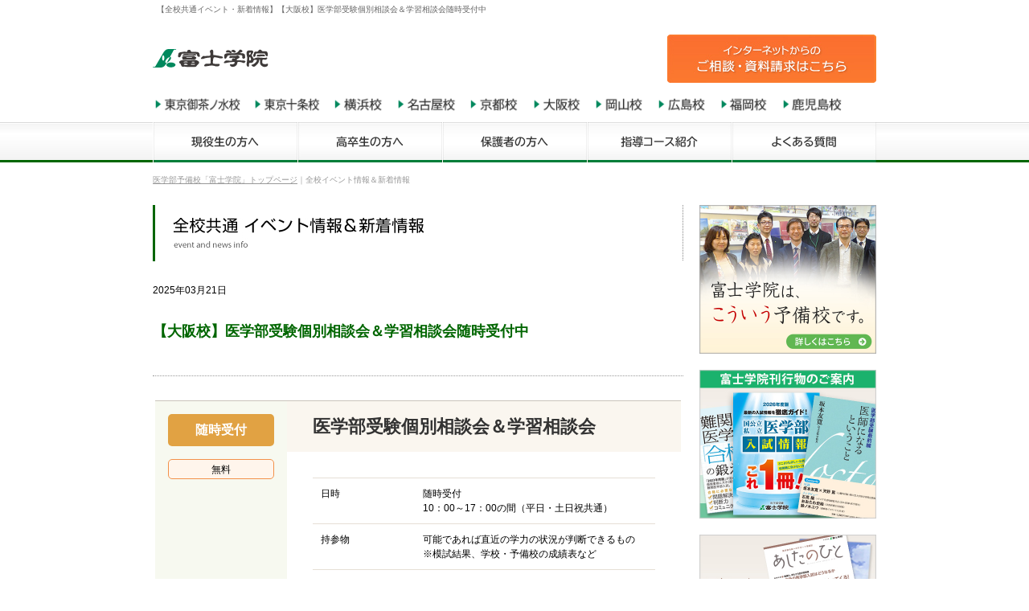

--- FILE ---
content_type: text/html; charset=UTF-8
request_url: https://www.fujigakuin.jp/school/event/?id=516&g=info
body_size: 12145
content:
<!DOCTYPE html>
<html lang="ja">
<head>
<!-- ////////// insert_topTags start ////////// -->

<!-- Google Tag Manager -->
<script>
	(function(w, d, s, l, i) {
		w[l] = w[l] || [];
		w[l].push({
			'gtm.start': new Date().getTime(),
			event: 'gtm.js'
		});
		var f = d.getElementsByTagName(s)[0],
			j = d.createElement(s),
			dl = l != 'dataLayer' ? '&l=' + l : '';
		j.async = true;
		j.src =
			'https://www.googletagmanager.com/gtm.js?id=' + i + dl;
		f.parentNode.insertBefore(j, f);
	})(window, document, 'script', 'dataLayer', 'GTM-5R3NTQCZ');
</script>
<!-- End Google Tag Manager -->

<!-- Global site tag (gtag.js) - Google Analytics add201802 -->
<script async src="https://www.googletagmanager.com/gtag/js?id=G-03ELX6KNS3"></script>
<script>
	window.dataLayer = window.dataLayer || [];

	function gtag() {
		dataLayer.push(arguments);
	}
	gtag('js', new Date());

	gtag('config', 'G-03ELX6KNS3');
	gtag('config', 'AW-971621905');
</script>
<!-- Global site tag End   -->


<!-- EM gene-cv add20230525 -->
<script async src="https://s.yimg.jp/images/listing/tool/cv/ytag.js"></script>
<script>
	window.yjDataLayer = window.yjDataLayer || [];

	function ytag() {
		yjDataLayer.push(arguments);
	}
	ytag({
		"type": "ycl_cookie"
	});
</script>
<!-- EM gene-cv End -->

<!-- ////////// insert_topTags end ////////// -->


<link rel="icon" href="/favicon.ico" sizes="32x32"><!-- 32×32 -->
<link rel="icon" href="/icon.svg" type="image/svg+xml">
<link rel="apple-touch-icon" href="/apple-touch-icon.png"><!-- 180×180 -->
<link rel="manifest" href="/manifest.webmanifest"><meta charset="utf-8">

<title>【大阪校】医学部受験個別相談会＆学習相談会随時受付中｜全校共通イベント・新着情報｜医学部専門の受験予備校【富士学院】</title>
<meta name="description" content="随時受付無料医学部受験個別相談会＆学習相談会日時随時受付10：00～17：00の間（平日・土日祝共通）持参物可能であれば直近の学力の状況が判断できるもの※模試結果、学校・予備校の成績表など定員個別対応（ご家庭毎に面談いたします）※ご相談はオ" />
<link rel="alternate" media="only screen and (max-width: 640px)" href="https://www.fujigakuin.jp/sp/school/event/?id=516&g=info">
<link rel="canonical" href="https://www.fujigakuin.jp/school/event/?id=516&g=info">
<link rel="next" href="https://www.fujigakuin.jp/school/event/index.html?id=516&g=info&page=1">

<link rel="contents" href="http://www.fujigakuin.jp/sitemap/" />
<link href="../../common/css/default.css" rel="stylesheet" type="text/css" />
<link media="screen" rel="stylesheet" href="../../common/colorbox/colorbox.css" />
<link href="https://www.fujigakuin.jp/school/page.css" rel="stylesheet" type="text/css" />

	<!-- Meta Pixel Code -->
	<script>
		! function(f, b, e, v, n, t, s) {
			if (f.fbq) return;
			n = f.fbq = function() {
				n.callMethod ?
					n.callMethod.apply(n, arguments) : n.queue.push(arguments)
			};
			if (!f._fbq) f._fbq = n;
			n.push = n;
			n.loaded = !0;
			n.version = '2.0';
			n.queue = [];
			t = b.createElement(e);
			t.async = !0;
			t.src = v;
			s = b.getElementsByTagName(e)[0];
			s.parentNode.insertBefore(t, s)
		}(window, document, 'script',
			'https://connect.facebook.net/en_US/fbevents.js');
		fbq('init', '1674085422731196');
		fbq('track', 'PageView');
	</script>
	<noscript><img height="1" width="1" style="display:none" src="https://www.facebook.com/tr?id=1674085422731196&ev=PageView&noscript=1" /></noscript>
	<!-- End Meta Pixel Code -->
	
</head>

<body>

<!-- ▼スマホ戻る20141222 -->
<div data-smp-display="match" style="display: none;" class="smp_view"> <a href="javascript:__smp.view('mobile')">スマホ向け表示</a> </div>
<!-- ▲スマホ -->

<h1>【全校共通イベント・新着情報】【大阪校】医学部受験個別相談会＆学習相談会随時受付中</h1>

<!-- Google Tag Manager (noscript) -->
<noscript><iframe src="https://www.googletagmanager.com/ns.html?id=GTM-5R3NTQCZ"
		height="0" width="0" style="display:none;visibility:hidden"></iframe></noscript>
<!-- End Google Tag Manager (noscript) -->

<!-- Header -->
<div id="header">
	<div class="logo" style="margin-top:0.5rem"><a href="https://www.fujigakuin.jp/"><img src="/common/images/logo_fg.svg" alt="医学部専門の受験予備校「富士学院」" height="23" /></a></div>
	<div class="top_inquiry pc-only"><a href="/contact/"><img src="/common/images/top_contact2.jpg" alt="医学部専門予備校富士学院への資料請求、お電話でのお問い合わせはお気軽に" /></a></div>
</div>

<!-- Head-Menu -->
<div id="headmenu">
	<div class="wrap">
		<a href="/school/tokyo/"><img src="/common/images/add2020/btn-head-tokyo.gif" height="23" alt="東京御茶ノ水校" /></a>
		<a href="/school/tokyo-jujo/"><img src="/common/images/add2020/btn-head-tokyo-jujo.gif" height="23" alt="東京十条校" /></a>
		<a href="/school/yokohama/"><img src="/common/images/add2020/btn-head-yokohama.gif" height="23" alt="横浜校" /></a>
		<a href="/school/nagoya/"><img src="/common/images/add2020/btn-head-nagoya.gif" height="23" alt="名古屋校" /></a>
		<a href="/school/kyoto/"><img src="/common/images/add2020/btn-head-kyoto.gif" height="23" alt="京都校" /></a>
		<a href="/school/osaka/"><img src="/common/images/add2020/btn-head-osaka.gif" height="23" alt="大阪校" /></a>
		<a href="/school/okayama/"><img src="/common/images/add2020/btn-head-okayama.gif" height="23" alt="岡山校" /></a>
		<a href="/school/hiroshima/"><img src="/common/images/add2020/btn-head-hiroshima.gif" height="23" alt="広島校" /></a>
		<a href="/school/fukuoka/"><img src="/common/images/add2020/btn-head-fukuoka.gif" height="23" alt="福岡校" /></a>
		<a href="/school/kagoshima/"><img src="/common/images/add2020/btn-head-kagoshima.gif" height="23" alt="鹿児島校" /></a>
	</div>
</div>

<!-- Top-Menu -->
<div id="topmenu" class="pc-only">
	<div class="wrap">
		<a href="/to_student/"><img src="/common/images/add2021/btn-menu-to_student-l.jpg" width="180" alt="現役生の方へ" /></a><a href="/to_graduate/"><img src="/common/images/add2021/btn-menu-to_graduate-l.jpg" width="180" alt="高卒生の方へ" /></a><a href="/to_parents/"><img src="/common/images/add2019/btn-menu-to_parents-l.jpg" width="180" alt="保護者の方へ" /></a><a href="/course/"><img src="/common/images/add2019/btn-menu-course-l.jpg" width="180" alt="指導コース紹介" /></a><a href="/faq/"><img src="/common/images/add2021/btn-menu-faq-l.jpg" width="180" alt="よくある質問" /></a>
	</div>
</div>
<div id="breadcrumb" itemscope itemtype="http://schema.org/BreadcrumbList">
	<ul class="clearfix">
		<li><a href="http://www.fujigakuin.jp/" itemprop="url"><span itemprop="title">医学部予備校「富士学院」トップページ</span></a>｜</li>
		<li><span itemprop="title">全校イベント情報＆新着情報</span></li>
	</ul>
</div>

<div id="contents">
	<div class="main">
		<h2><img src="images/title.jpg" alt="イベント情報" /></h2>
					<div class="school_news_detail">
				<div class="date">2025年03月21日</div>
				<p style="margin-top: 0; margin-bottom: 0;">&nbsp;</p>
				<h3 class="title" style="margin-top: 0; margin-bottom: 0;">【大阪校】医学部受験個別相談会＆学習相談会随時受付中</h3>
				<p style="margin-top: 0; margin-bottom: 0;">&nbsp;</p>
				<div class="desc"> <!-- ////////// 医学部受験個別相談会＆学習相談会 ////////// -->
<div class="eve_wrap clearfix">
<!-- <div class="eve_fin">※イベント終了</div> -->
<div class="eve_leftcell">
<div class="inner">
<p class="eve_type type2">随時受付</p>
<!-- <p class="eve_date">随時受付</p> -->
<p class="eve_cost">無料</p>
<!-- <ul class="eve_target">
<li class="ks">高卒生</li>
<li class="k3">高３生</li>
<li class="k2">高２生</li>
<li class="k1">高１生</li>
<li class="jh">中学生</li>
<li class="pr">保護者</li>
</ul> -->
</div>
</div>
<div class="eve_rightcell">
<div class="inner">
<h3><a href="/lp/all/sun-explain/">医学部受験個別相談会＆学習相談会</a></h3>
<div class="eve_detail">
<table>
<tbody>
<tr>
<td>日時</td>
<td>随時受付<br>10：00～17：00の間（平日・土日祝共通）</td>
</tr>
<tr>
<td>持参物</td>
<td>可能であれば直近の学力の状況が判断できるもの<br>
※模試結果、学校・予備校の成績表など</td>
</tr>
<tr>
<td>定員</td>
<td>個別対応（ご家庭毎に面談いたします）<br>
※ご相談はオンラインでも可能です。</td>
</tr>
<tr>
<td>申込方法</td>
<td>ご相談フォームにご希望の時間を第2希望までご入力ください。<br>
※例：第1希望10：00～　第2希望13：00～</td>
</tr>
<tr>
<td>対象</td>
<td>2024年度入試又は将来医学部を目指す中高生、高卒生、保護者の方</td>
</tr>
<tr>
<th>詳細URL</th>
<td style="word-wrap:break-word"><a href="/lp/all/sun-explain/">https://www.fujigakuin.jp/lp/all/sun-explain/</a></td>
</tr>
</tbody>
</table>
<p class="eve_cvbt"><a href="/seminar_form">お申込はこちら</a></p>
</div>
</div>
</div>
</div>
<!-- ////////// 0609 医学部現役合格を目指すための生徒・保護者セミナー ////////// -->
<div class="eve_wrap clearfix">
<div class="eve_fin">※イベント終了</div>
<div class="eve_leftcell">
<div class="inner">
<p class="eve_type type2">セミナー</p>
<p class="eve_date">2024年<br>6/9(日)</p>
<p class="eve_cost">参加無料</p>
<ul class="eve_target">
<li class="k3">高３生</li>
<li class="k2">高２生</li>
<li class="k1">高１生</li>
<li class="jh">中学生</li>
<li class="pr">保護者</li>
</ul>
</div>
</div>
<div class="eve_rightcell">
<div class="inner">
<h3><a href="/lp/osaka/parents-seminar/">医学部現役合格を目指すための生徒・保護者セミナー</a></h3>
<div class="eve_detail">
<table>
<tbody>
<tr>
<td style="width:20%">12:30〜</td>
<td>開場</td>
</tr>
<tr>
<td>13:00〜</td>
<td>
<p style="font-size:1.2rem">医学部現役合格を目指すための生徒・保護者セミナー</p>
<strong>－医学部受験の現状と現役合格に向けての準備と対策－</strong><br>
1. 2024年度入試の総括と医学部入試の現状<br>
2. 医学部入試の全体像（入試の形式や特徴）について<br>
3. 現役合格を目指す上での大事なポイント<br>
4. 現役合格を勝ち取るための学習方法
</td>
</tr>
<tr>
<td>14:20〜</td>
<td><span style="font-size:1.2rem">個別相談会</span>（希望者のみ）<br>
10:00〜17:00の間で富士学院との個別相談ができます。お気軽にお申込みください。</td>
</tr>
<tr>
<th>詳細URL</th>
<td style="word-wrap:break-word"><a href="/lp/osaka/parents-seminar/">https://www.fujigakuin.jp/lp/osaka/parents-seminar/</a></td>
</tr>
</tbody>
</table>
<!--<p class="eve_cvbt"><a href="/seminar_form/#os">お申込はこちら</a></p>-->
</div>
</div>
</div>
</div>
<!-- ////////// 0623 兵庫医科大学（学校推薦型・総合型・一般）入試説明会 ////////// -->
<div class="eve_wrap clearfix">
<div class="eve_fin">※イベント終了</div>
<div class="eve_leftcell">
<div class="inner">
<p class="eve_type type1">説明会</p>
<p class="eve_date">2024年<br>6/23(日)</p>
<p class="eve_cost">参加無料</p>
<ul class="eve_target">
<li class="ks">高卒生</li>
<li class="k3">高３生</li>
<li class="k2">高２生</li>
<li class="k1">高１生</li>
<li class="jh">中学生</li>
<li class="pr">保護者</li>
</ul>
</div>
</div>
<div class="eve_rightcell">
<div class="inner">
<h3><a href="/lp/osaka/hyogo-explain/">兵庫医科大学（学校推薦型・総合型・一般）入試説明会</a></h3>
<h4>定員に達しましたので、申込受付を締め切らせていただきます。本説明会に関するお問い合わせは0120-06-9179までご連絡ください。</h4>
<div class="eve_detail">
<table>
<tbody>
<tr>
<td>12:30〜</td>
<td>開場・受付</td>
</tr>
<tr>
<td>13:00〜13:50</td>
<td><strong>兵庫医科大学入試説明会（学校推薦型選抜／総合型選抜／一般選抜）<br>（兵庫医科大学入試ご担当者）</strong></td>
</tr>
<tr>
<td>14:00〜</td>
<td><strong>個別相談会（希望者のみ）</strong><br>※富士学院の個別相談は13:00〜17:00の間で随時承っております。大学の説明会終了後は大学入試担当者との個別相談が可能です。</td>
</tr>
<tr>
<td>詳細URL</td>
<td><a href="https://www.fujigakuin.jp/lp/osaka/hyogo-explain/">https://www.fujigakuin.jp/lp/osaka/hyogo-explain/</a></td>
</tr>
</tbody>
</table>
<!--<p class="eve_cvbt"><a href="/seminar_form/#os">お申込はこちら</a></p>-->
</div>
</div>
</div>
</div>
<!-- ////////// 0818 近畿大学医学部・関西医科大学合同入試説明会 ////////// -->
<div class="eve_wrap clearfix">
<div class="eve_fin">※イベント終了</div>
<div class="eve_leftcell">
<div class="inner">
<p class="eve_type type1">説明会</p>
<p class="eve_date">2024年<br>8/18(日)</p>
<p class="eve_cost">参加無料</p>
<ul class="eve_target">
<li class="ks">高卒生</li>
<li class="k3">高３生</li>
<li class="k2">高２生</li>
<li class="k1">高１生</li>
<li class="jh">中学生</li>
<li class="pr">保護者</li>
</ul>
</div>
</div>
<div class="eve_rightcell">
<div class="inner">
<h3><a href="/lp/osaka/kansaiika-kinki-explain/">近畿大学医学部・関西医科大学（学校推薦型／特色／一般）合同入試説明会</a></h3>
<!-- <h4>定員に達しましたので、申込受付を締め切らせていただきます。本説明会に関するお問い合わせは0120-06-9179までご連絡ください。</h4> -->
<div class="eve_detail">
<table>
<tbody>
<tr>
<th>会 場</th>
<td>富士学院大阪校 別館</td>
</tr>
<tr>
<td>12:30〜</td>
<td>開場・受付</td>
</tr>
<tr>
<td>13:00〜13:50</td>
<td><strong>近畿大学医学部入試説明会（推薦入試／一般入試）</strong><br>（近畿大学医学部入試ご担当者）</td>
</tr>
<tr>
<td>14:00〜14:50</td>
<td><strong>関西医科大学入試説明会（学校推薦型選抜／特色選抜／一般選抜）</strong><br>（関西医科大学入試ご担当者）</td>
</tr>
<tr>
<td>15:00〜</td>
<td><strong>個別相談会（希望者のみ）</strong><br>※富士学院の個別相談は13:00～17:00の間で随時承っております。大学の説明会終了後は大学入試担当者との個別相談が可能です。</td>
</tr>
<tr>
<td>詳細URL</td>
<td><a href="/lp/osaka/kansaiika-kinki-explain/">https://www.fujigakuin.jp/lp/osaka/kansaiika-kinki-explain/</a></td>
</tr>
</tbody>
</table>
<!--<p class="eve_cvbt"><a href="/seminar_form/#os">お申込はこちら</a></p>-->
</div>
</div>
</div>
</div>
<!-- ////////// 0825 私立医学部（推薦・一般）合格セミナー＆面接指導 ////////// -->
<div class="eve_wrap clearfix">
<div class="eve_fin">※イベント終了</div>
<div class="eve_leftcell">
<div class="inner">
<p class="eve_type type2">セミナー</p>
<p class="eve_date">
2024年<br>8/25(日)
</p>
<p class="eve_cost">参加無料</p>
<ul class="eve_target">
<li class="ks">高卒生</li>
<li class="k3">高３生</li>
<li class="k2">高２生</li>
<li class="k1">高１生</li>
<li class="jh">中学生</li>
<li class="pr">保護者</li>
</ul>
</div>
</div>
<div class="eve_rightcell">
<div class="inner">
<h3>
<a href="/lp/osaka/private-seminar/">私立医学部（推薦・一般）合格セミナー＆面接指導</a>
</h3>
<div class="eve_detail">
<table>
<tbody>
<tr>
<td>12:30〜</td>
<td>開場・受付</td>
</tr>
<tr>
<td>13:00〜</td>
<td><strong style="font-size:1.2rem">私立医学部（推薦・一般）合格セミナー</strong><br>
2024年度私立医学部推薦・一般選抜の総括と<br>
2025年度選抜の概要及び合格のポイントについて<br>
（富士学院 教務部）</td>
</tr>
<tr>
<td>14:00〜</td>
<td>個別相談会（希望者のみ）／面接指導（希望者のみ）<br>
※学院職員による個別（進学・学習）相談、希望者には面接指導が可能です。お気軽にお申込みください。<br>
※時間割は変更の可能性があります。</td>
</tr>
<tr>
<th>詳細URL</th>
<td style="word-wrap:break-word">
<a href="/lp/osaka/private-seminar/">https://www.fujigakuin.jp/lp/osaka/private-seminar/</a>
</td>
</tr>
</tbody>
</table>
<p class="eve_cvbt">
<!--<a href="/seminar_form/#os">お申込はこちら</a>-->
</p>
</div>
</div>
</div>
</div>
<!-- ////////// 0922 国公立医学部（推薦・一般）合格セミナー&面接指導 ////////// -->
<div class="eve_wrap clearfix">
<div class="eve_fin">※イベント終了</div>
<div class="eve_leftcell">
<div class="inner">
<p class="eve_type type2">セミナー</p>
<p class="eve_date">2024年<br>9/22(日)</p>
<p class="eve_cost">参加無料</p>
<ul class="eve_target">
<li class="ks">高卒生</li>
<li class="k3">高３生</li>
<li class="k2">高２生</li>
<li class="k1">高１生</li>
<li class="jh">中学生</li>
<li class="pr">保護者</li>
</ul>
</div>
</div>
<div class="eve_rightcell">
<div class="inner">
<h3><a href="/lp/osaka/national-seminar/">国公立医学部（推薦・一般）合格セミナー&amp;面接指導</a></h3>
<div class="eve_detail">
<table>
<tbody>
<tr>
<td>9:30〜</td>
<td>《第一部》開場・受付</td>
</tr>
<tr>
<td>10:00〜</td>
<td><strong>国公立医学部（推薦・一般）合格セミナー</strong><br>
2024年度国公立医学部推薦・一般選抜の総括と<br>
2025年度選抜の概要及び合格のポイントについて<br>
（富士学院 教務部）</td>
</tr>
<tr>
<td>11:00〜</td>
<td><strong>面接指導</strong>（希望者のみ）／<strong>個別相談会</strong>（希望者のみ）</td>
</tr>
<tr>
<td>詳細URL</td>
<td><a href="/lp/osaka/national-seminar/">https://www.fujigakuin.jp/lp/osaka/national-seminar/</a>
</td>
</tr>
</tbody>
</table>
<table>
<tbody>
<tr>
<td>12:30〜</td>
<td>《第二部》開場・受付</td>
</tr>
<tr>
<td>13:00〜</td>
<td><strong>国公立医学部（推薦・一般）合格セミナー</strong><br>
2024年度国公立医学部推薦・一般選抜の総括と<br>
2025年度選抜の概要及び合格のポイントについて<br>
（富士学院 教務部）</td>
</tr>
<tr>
<td>14:00〜</td>
<td><strong>面接指導</strong>（希望者のみ）／<strong>個別相談会</strong>（希望者のみ）</td>
</tr>
<tr>
<td>詳細URL</td>
<td><a href="/lp/osaka/national-seminar/">https://www.fujigakuin.jp/lp/osaka/national-seminar/</a>
</td>
</tr>
</tbody>
</table>
<!--<p class="eve_cvbt"><a href="/seminar_form#os">お申込はこちら</a></p>-->
</div>
</div>
</div>
</div>
<!-- ////////// 0929 大阪医科薬科大学（推薦型／総合型／一般）入試説明会・個別相談会 ////////// -->
<div class="eve_wrap clearfix">
<div class="eve_fin">※イベント終了</div>
<div class="eve_leftcell">
<div class="inner">
<p class="eve_type type1">説明会</p>
<p class="eve_date">2024年<br>9/29(日)</p>
<p class="eve_cost">参加無料</p>
<ul class="eve_target">
<li class="ks">高卒生</li>
<li class="k3">高３生</li>
<li class="k2">高２生</li>
<li class="k1">高１生</li>
<li class="jh">中学生</li>
<li class="pr">保護者</li>
</ul>
</div>
</div>
<div class="eve_rightcell">
<div class="inner">
<h3><a href="/lp/osaka/osakaika-explain/">大阪医科薬科大学（推薦型／総合型／一般）入試説明会・個別相談会</a></h3>
<div class="eve_detail">
<table>
<tbody>
<tr>
<td>12:30〜</td>
<td>開場・受付</td>
</tr>
<tr>
<td>13:00〜13:50</td>
<td><strong>大阪医科薬科大学入試説明会（学校推薦型選抜／総合型選抜／一般選抜）<br>（大阪医科薬科大学入試ご担当者）</strong></td>
</tr>
<tr>
<td>14:00〜</td>
<td><strong>個別相談会（希望者のみ）</strong><br>※富士学院の個別相談は13:00〜17:00の間で随時承っております。大学の説明会終了後は大学入試担当者との個別相談が可能です。</td>
</tr>
<tr>
<td>詳細URL</td>
<td><a href="/lp/osaka/osakaika-explain/">https://www.fujigakuin.jp/lp/osaka/osakaika-explain/</a></td>
</tr>
</tbody>
</table>
<!--<p class="eve_cvbt"><a href="/seminar_form/#os">お申込はこちら</a></p>-->
</div>
</div>
</div>
</div>
<!-- ////////// 1013 兵庫医科大学学校推薦型選抜直前対策講座 ////////// -->
<div class="eve_wrap clearfix">
<div class="eve_fin">※イベント終了</div>
<div class="eve_leftcell">
<div class="inner">
<p class="eve_type type3">受験対策</p>
<p class="eve_date">10/13(日)
</p>
<p class="eve_cost">￥27,500（税込・昼食付）<br>面接対策・小論文対策込</p>
<ul class="eve_target">
<li class="ks">高卒生</li>
<li class="k3">高３生</li>
</ul>
</div>
</div>
<div class="eve_rightcell">
<div class="inner">
<h3><a href="/lp/osaka/hyogo-reco/">兵庫医科大学学校推薦型選抜直前対策講座</a></h3>
<!-- <h4>総合型選抜が新たに導入され、学校推薦型選抜との併願も可能で合格のチャンスが広がる兵庫医科大学。基礎適性検査（英・数・理科2科目）の対策から、点数化されている小論文・面接試験までをしっかり対応！</h4> -->
<div class="eve_detail">
<table>
<tbody>
<tr>
<td width="30%">8:30〜</td>
<td>開場・受付</td>
</tr>
<tr>
<td>8:30〜</td>
<td>受付</td>
</tr>
<tr>
<td>9:00～9:20</td>
<td>選抜の概要について　※総合型選抜についても解説します。</td>
</tr>
<tr>
<td>9:30～10:40</td>
<td>小論文</td>
</tr>
<tr>
<td>10:55～12:05</td>
<td>物理／生物</td>
</tr>
<tr>
<td>12:05～13:00</td>
<td>昼休憩（昼食付）※学院専用食堂をご利用いただけます。</td>
</tr>
<tr>
<td>13:00～14:10</td>
<td>英語</td>
</tr>
<tr>
<td>14:25～15:35</td>
<td>数学</td>
</tr>
<tr>
<td>15:50～17:00</td>
<td>化学</td>
</tr>
<tr>
<td>&nbsp;</td>
<td>面接指導　※個別に順次実施します。</td>
</tr>
<tr>
<th>詳細URL</th>
<td>
<a href="https://www.fujigakuin.jp/lp/osaka/hyogo-reco/">https://www.fujigakuin.jp/lp/osaka/hyogo-reco/</a>
</td>
</tr>
</tbody>
</table>
<p class="eve_cvbt">
<!--<a href="/seminar_form#taisaku_os">お申込はこちら</a>-->
</p>
</div>
</div>
</div>
</div>
<!-- ////////// 1020 関西医科大学学校推薦型選抜・特色選抜直前対策講座 ////////// -->
<div class="eve_wrap clearfix">
<div class="eve_fin">※イベント終了</div>
<div class="eve_leftcell">
<div class="inner">
<p class="eve_type type3">受験対策</p>
<p class="eve_date">10/20(日)
</p>
<p class="eve_cost">￥27,500（税込・昼食付）<br>面接対策・小論文対策込</p>
<ul class="eve_target">
<li class="ks">高卒生</li>
<li class="k3">高３生</li>
</ul>
</div>
</div>
<div class="eve_rightcell">
<div class="inner">
<h3><a href="/lp/osaka/kansai-reco/">関西医科大学学校推薦型選抜・特色選抜直前対策講座</a></h3>
<!-- <h4>一次試験で小論文と基礎能力適性試験が課される関西医科大学学校推薦型選抜。基礎能力適性検査（数理的問題・英文問題を含む）対策から小論文・面接試験までをしっかり対応！</h4> -->
<div class="eve_detail">
<table>
<tbody>
<tr>
<td>8:30〜</td>
<td>受付</td>
</tr>
<tr>
<td>9:00～9:20</td>
<td>選抜の概要について</td>
</tr>
<tr>
<td>9:30～10:30</td>
<td>生物</td>
</tr>
<tr>
<td>10:45～11:45</td>
<td>英語</td>
</tr>
<tr>
<td>11:45～12:40</td>
<td>昼休憩（昼食付）※学院専用食堂をご利用いただけます。</td>
</tr>
<tr>
<td>12:40～13:40</td>
<td>物理</td>
</tr>
<tr>
<td>13:55～14:55</td>
<td>数学</td>
</tr>
<tr>
<td>15:10～16:10</td>
<td>化学</td>
</tr>
<tr>
<td>16:25～17:25</td>
<td>現代文・小論文　※面接対策は二次試験直前に実施します。</td>
</tr>
<tr>
<th>詳細URL</th>
<td>
<a href="https://www.fujigakuin.jp/lp/osaka/kansai-reco/">https://www.fujigakuin.jp/lp/osaka/kansai-reco/</a>
</td>
</tr>
</tbody>
</table>
<p class="eve_cvbt">
<!--<a href="/seminar_form#taisaku_os">お申込はこちら</a>-->
</p>
</div>
</div>
</div>
</div>
<!-- ////////// 1103 医学部合格を目指すための小論文＆面接対策セミナー ////////// -->
<div class="eve_wrap clearfix">
<div class="eve_fin">※イベント終了</div>
<div class="eve_leftcell">
<div class="inner">
<p class="eve_type type2">セミナー</p>
<p class="eve_date">2024年<br>11/3(日)</p>
<p class="eve_cost">参加無料</p>
<ul class="eve_target">
<li class="ks">高卒生</li>
<li class="k3">高３生</li>
<li class="k2">高２生</li>
<li class="k1">高１生</li>
<li class="pr">保護者</li>
</ul>
</div>
</div>
<div class="eve_rightcell">
<div class="inner">
<h3><a href="/lp/osaka/paper-interview-seminar/">医学部合格を目指すための小論文＆面接対策セミナー</a></h3>
<h4>医師になる覚悟と資質が問われる面接試験・小論文。合格に大きく影響を及ぼす面接・小論文を徹底分析、ライバルに一歩先んじる！</h4>
<div class="eve_detail">
<table>
<tbody>
<tr>
<td>12:30〜</td>
<td>開場・受付</td>
</tr>
<tr>
<td>13:00～14:20</td>
<td>小論文対策講義</td>
</tr>
<tr>
<td>14:30～15:20</td>
<td>面接対策セミナー</td>
</tr>
<tr>
<td>15:30～</td>
<td>模擬面接（希望者のみ）</td>
</tr>
<tr>
<th>詳細URL</th>
<td style="word-wrap:break-word"><a href="/lp/osaka/paper-interview-seminar/">https://www.fujigakuin.jp/lp/osaka/paper-interview-seminar/</a></td>
</tr>
</tbody>
</table>
<!--<p class="eve_cvbt"><a href="/seminar_form#os">お申込はこちら</a></p>-->
</div>
</div>
</div>
</div>
<!-- ////////// 1201 国公立・私立医学部出願相談会 ////////// -->
<div class="eve_wrap clearfix">
<div class="eve_fin">※イベント終了</div>
<div class="eve_leftcell">
<div class="inner">
<p class="eve_type type1">相談会</p>
<p class="eve_date">
2024年<br>12/8(日)</p>
<p class="eve_cost">無料</p>
<ul class="eve_target">
<li class="ks">高卒生</li>
<li class="k3">高３生</li>
<!-- <li class="k2">高２生</li>
<li class="k1">高１生</li>
<li class="jh">中学生</li> -->
<li class="pr">保護者</li>
</ul>
</div>
</div>
<div class="eve_rightcell">
<div class="inner">
<h3><a href="/lp/osaka/exam-explain/">国公立・私立医学部出願相談会</a></h3>
<div class="eve_detail">
<table>
<tbody>
<tr>
<td>日時</td>
<td>12/1(日)・12/8(日)<br>
10:00～17:00の間</td>
</tr>
<tr>
<td>持参物</td>
<td>可能であれば直近の学力の状況が判断できるもの
※模試結果、学校・塾や予備校の成績表など</td>
</tr>
<tr>
<td>定員</td>
<td>個別対応（ご家庭毎に面談いたします）</td>
</tr>
<tr>
<td>申込方法</td>
<td>ご相談フォームにご希望の時間を第2希望までご入力ください。
※例：第1希望12/1 10:00～　第2希望 12/1 13:00～</td>
</tr>
<tr>
<td>対象</td>
<td>2025年度医学部を目指す高校生、高卒生、保護者の方</td>
</tr>
<tr>
<th>詳細URL</th>
<td style="word-wrap:break-word"><a href="/lp/osaka/exam-explain/">https://www.fujigakuin.jp/lp/osaka/exam-explain/</a></td>
</tr>
</tbody>
</table>
<!--<p class="eve_cvbt"><a href="/seminar_form#os">お申込はこちら</a></p>-->
</div>
</div>
</div>
</div>
<!-- ////////// 0125 国公立医学部出願相談会 ////////// -->
<div class="eve_wrap clearfix">
<div class="eve_fin">※イベント終了</div>
<div class="eve_leftcell">
<div class="inner">
<p class="eve_type type1"> 説明会</p>
<p class="eve_date">2025年<br>1/25(土)〜2/4（火）</p>
<p class="eve_cost">参加無料</p>
<ul class="eve_target">
<!-- <li class="ks">高卒生</li> -->
<li class="k3">高３生</li>
<li class="k2">高２生</li>
<li class="k1">高１生</li>
<li class="jh">中学生</li>
<li class="pr">保護者</li>
</ul>
</div>
</div>
<div class="eve_rightcell">
<div class="inner">
<h3><a href="/lp/all/national-consult/">国公立医学部出願相談会</a></h3>
<div class="eve_detail">
<table>
<tbody>
<tr>
<td>持参物</td>
<td>受験生ご本人の「共通テスト自己採点の結果一覧」及び「模擬試験個人成績表」</td>
</tr>
<tr>
<td>申込方法</td>
<td>ご相談フォームにご希望の日時を第2希望までご入力ください。<br>
【例】第1希望:26日10:00〜　第2希望:28日13:00〜</td>
</tr>
<tr>
<th>詳細URL</th>
<td style="word-wrap:break-word"><a href="/lp/all/national-consult/">https://www.fujigakuin.jp/lp/all/national-consult/</a></td>
</tr>
</tbody>
</table>
<!--<p class="eve_cvbt"><a href="/seminar_form#os">お申込はこちら</a></p>-->
</div>
</div>
</div>
</div>
<!-- ////////// 0218 関西医科大学（後期）直前対策講座 ////////// -->
<div class="eve_wrap clearfix">
<div class="eve_fin">※イベント終了</div>
<div class="eve_leftcell">
<div class="inner">
<p class="eve_type type3">受験対策</p>
<p class="eve_date">2/18(火)<br>
  〜<br>
  2/19(水)</p>
<p class="eve_cost">
単科受講：1コマ 7,700円（税込）<br>
1日パック（4科目）26,400円（税込・昼食付）<br>
2日パック（4科目×2日）44,000円（税込・昼食付）
</p>
<ul class="eve_target">
<li class="ks">高卒生</li>
<li class="k3">高３生</li>
</ul>
</div>
</div>
<div class="eve_rightcell">
<div class="inner">
<h3><a href="/lp/osaka/kansai-kouki/">関西医科大学（後期）直前対策講座</a></h3>
<div class="eve_detail">
<table>
<tbody><tr>
<td><br></td>
<td style="width:16%">1限<br><span style="font-size:0.75rem">10:00〜11:20</span></td>
<td style="width:16%">2限<br><span style="font-size:0.75rem">11:40〜13:00</span></td>
<td style="width:16%">昼休憩<br><span style="font-size:0.75rem">13:00〜14:00</span></td>
<td style="width:16%">3限<br><span style="font-size:0.75rem">14:00〜15:20</span></td>
<td style="width:16%">4限<br><span style="font-size:0.75rem">15:40〜17:00</span></td>
</tr>
<tr>
<td>2/18(火)</td>
<td>化学</td>
<td>物理／生物</td>
<td>昼食</td>
<td>英語</td>
<td>数学</td>
</tr>
<tr>
<td>2/19(水)</td>
<td>化学</td>
<td>数学</td>
<td>昼食</td>
<td>英語</td>
<td>物理／生物</td>
</tr>
<tr>
<th>詳細URL</th>
<td colspan="4"><a href="https://www.fujigakuin.jp/lp/osaka/kansai-kouki/">https://www.fujigakuin.jp/lp/osaka/kansai-kouki/</a></td>
</tr>
</tbody>
</table>
<!--<p class="eve_cvbt"><a href="/seminar_form#taisaku_os">お申込はこちら</a></p>-->
</div>
</div>
</div>
</div>
<!-- ////////// 0304 大阪医科薬科大学（後期）直前対策講座　 ////////// -->
<div class="eve_wrap clearfix">
<div class="eve_fin">※イベント終了</div>
<div class="eve_leftcell">
<div class="inner">
<p class="eve_type type3">受験対策</p>
<p class="eve_date">3/4(火)<br>
  〜<br>
  3/6(木)</p>
<p class="eve_cost">
単科受講：1コマ 7,700円（税込）<br>
小論文のみ（3/6）受講 15,400円（税込・昼食付）<br>
1日パック（4科目）26,400円（税込・昼食付）<br>
2日パック（4科目×2日）44,000円（税込・昼食付）<br>
パーフェクトパック（3日間）52,800円（税込・昼食付）
</p>
<ul class="eve_target">
<li class="ks">高卒生</li>
<li class="k3">高３生</li>
</ul>
</div>
</div>
<div class="eve_rightcell">
<div class="inner">
<h3><a href="/lp/osaka/osakaika-kouki/">大阪医科薬科大学（後期）直前対策講座</a></h3>
<div class="eve_detail">
<table>
<tbody>
<tr>
<td><br></td>
<td>1限<br><span style="font-size:0.75rem">10:00〜11:20</span></td>
<td>2限<br><span style="font-size:0.75rem">11:40〜13:00</span></td>
<td>昼休憩<br><span style="font-size:0.75rem">13:00〜14:00</span></td>
<td>3限<br><span style="font-size:0.75rem">14:00〜15:20</span></td>
<td>4限<br><span style="font-size:0.75rem">15:40〜17:00</span></td>
</tr>
<tr>
<td>3/4<br>(火)</td>
<td>化学</td>
<td>数学</td>
<td>昼食</td>
<td>英語</td>
<td>物理／生物</td>
</tr>
<tr>
<td>3/5<br>(水)</td>
<td>化学</td>
<td>数学</td>
<td>昼食</td>
<td>英語</td>
<td>物理／生物</td>
</tr>
<tr>
<td>3/6<br>(木)</td>
<td>小論文</td>
<td>個人学習</td>
<td>昼食</td>
<td>小論文</td>
<td>個人学習</td>
</tr>
<tr>
<th>詳細URL</th>
<td colspan="4"><a href="https://www.fujigakuin.jp/lp/osaka/osakaika-kouki/">https://www.fujigakuin.jp/lp/osaka/osakaika-kouki/</a></td>
</tr>
</tbody>
</table>
<!--<p class="eve_cvbt"><a href="/seminar_form#taisaku_os">お申込はこちら</a></p>-->
</div>
</div>
</div>
</div>
<!-- ////////// 医学部面接指導 ////////// -->
<div class="eve_wrap clearfix">
<div class="eve_fin">※イベント終了</div>
<div class="eve_leftcell">
<div class="inner">
<p class="eve_type type2">随時受付</p>
<!-- <p class="eve_date">随時受付</p> -->
<p class="eve_cost">6,600円/1回60分（税込）</p>
<ul class="eve_target">
<li class="ks">高卒生</li>
<li class="k3">高３生</li>
<li class="k2">高２生</li>
<li class="k1">高１生</li>
<!-- <li class="jh">中学生</li>
<li class="pr">保護者</li> -->
</ul>
</div>
</div>
<div class="eve_rightcell">
<div class="inner">
<h3><a href="/lp/all/interview-seminar/">医学部面接指導</a></h3>
<div class="eve_detail">
<table>
<tbody>
<tr>
<td>日時</td>
<td>ご希望に合わせて日時を設定できます。<br>10:00～17:00の間（平日・土日祝共通）</td>
</tr>
<tr>
<td>参加費</td>
<td>6,600円/1回（60分）※税込</td>
</tr>
<tr>
<td>対象</td>
<td>2025年度医学部受験生（高3生、高卒生）<br>
【対象大学】国公立・私立全医学部医学科</td>
</tr>
<tr>
<th>詳細URL</th>
<td style="word-wrap:break-word"><a href="/lp/all/interview-seminar/">https://www.fujigakuin.jp/lp/all/interview-seminar/</a></td>
</tr>
</tbody>
</table>
<!--<p class="eve_cvbt"><a href="/seminar_form">お申込はこちら</a></p>-->
</div>
</div>
</div>
</div> </div>
			</div>

							<h3 class="pt40"><img src="images/title_info.jpg" alt="お知らせ" /></h3>
					
		<div class="school_news">
																		<div class="news"> 2026.01.23 <img src="/images/news_all.gif" alt="校舎" /> <span class="under_line"><a href="?id=598&g=info">高卒生対象｜新年度「富士ゼミ生」 2月1日より入学申込の受付を開始します。校舎見学・入学に関するご相談は随時受け付けております。 ※開講式：4月12日（日）</a></span>
													</div>
																				<div class="news"> 2026.01.20 <img src="/images/news_all.gif" alt="校舎" /> <span class="under_line"><a href="?id=406&g=info">【1/24〜2/1】国公立医学部出願相談会申込受付中！</a></span>
													</div>
																				<div class="news"> 2026.01.05 <img src="/images/news_hiroshima.gif" alt="校舎" /> <span class="under_line"><a href="?id=622&g=info">【広島校】医学部面接指導・医学部受験個別相談会 申込受付中！</a></span>
													</div>
																				<div class="news"> 2026.01.05 <img src="/images/news_nagoya.gif" alt="校舎" /> <span class="under_line"><a href="?id=620&g=info">【名古屋校】1/19 愛知医科大学一般選抜直前対策講座・2/1 藤田医科大学一般入試直前対策講座 申込受付中！</a></span>
													</div>
																				<div class="news"> 2026.01.05 <img src="/images/news_tokyo_jujo.gif" alt="校舎" /> <span class="under_line"><a href="?id=619&g=info">【東京十条校】医学部面接指導・医学部受験個別相談会 申込受付中！</a></span>
													</div>
																				<div class="news"> 2026.01.05 <img src="/images/news_tokyo.gif" alt="校舎" /> <span class="under_line"><a href="?id=618&g=info">【東京御茶ノ水校】医学部面接指導・医学部受験個別相談会 申込受付中！</a></span>
													</div>
																				<div class="news"> 2026.01.05 <img src="/images/news_kagoshima.gif" alt="校舎" /> <span class="under_line"><a href="?id=617&g=info">【鹿児島校】1/29 福岡大学医学部一般選抜直前対策講座・1/30 久留米大学医学部前期一般選抜直前対策講座 申込受付中！</a></span>
													</div>
																				<div class="news"> 2026.01.05 <img src="/images/news_osaka.gif" alt="校舎" /> <span class="under_line"><a href="?id=616&g=info">【大阪校】医学部面接指導・医学部受験個別相談会 申込受付中！</a></span>
													</div>
																				<div class="news"> 2026.01.05 <img src="/images/news_kyoto.gif" alt="校舎" /> <span class="under_line"><a href="?id=615&g=info">【京都校】医学部面接指導・医学部受験個別相談会 申込受付中！</a></span>
													</div>
																				<div class="news"> 2026.01.05 <img src="/images/news_fukuoka.gif" alt="校舎" /> <span class="under_line"><a href="?id=614&g=info">【福岡校】1/30 福岡大学医学部一般選抜直前対策講座・1/31 久留米大学医学部前期一般選抜直前対策講座 申込受付中！</a></span>
													</div>
																				<div class="news"> 2026.01.05 <img src="/images/news_yokohama.gif" alt="校舎" /> <span class="under_line"><a href="?id=612&g=info">【横浜校】2/19・20 横浜市立大学医学部個別学力試験(2次)直前対策講座 申込受付中！</a></span>
													</div>
																				<div class="news"> 2026.01.05 <img src="/images/news_all.gif" alt="校舎" /> <span class="under_line"><a href="?id=21&g=info">中高生・高卒生『入試直前指導』『定期個人指導』ご相談受付中！一日、1コマ～曜日・時間は自由に設定でき、いつからでもスタートできます。</a></span>
													</div>
																				<div class="news"> 2025.12.19 <img src="/images/news_all.gif" alt="校舎" /> <span class="under_line"><a href="?id=629&g=info">「2026年度 富士学院総合案内」が完成しました！</a></span>
													</div>
																				<div class="news"> 2025.11.01 <img src="/images/news_okayama.gif" alt="校舎" /> <span class="under_line"><a href="?id=621&g=info">【岡山校】1/25 中国四国地方・国公立医学部2次試験（記述）対策講座（直前編）申込受付中！</a></span>
													</div>
																				<div class="news"> 2025.04.22 <img src="/images/news_yokohama.gif" alt="校舎" /> <span class="under_line"><a href="?id=613&g=info">【横浜校】富士ゼミ 家具家電付・食事付提携寮のご案内</a></span>
													</div>
														</div>

					<div id="pager">
																			<a href="/school/event/index.html?id=516&g=info&page=0" class="current">1</a>
																				<a href="/school/event/index.html?id=516&g=info&page=1">2</a>
																				<a href="/school/event/index.html?id=516&g=info&page=2">3</a>
																				<a href="/school/event/index.html?id=516&g=info&page=3">4</a>
																				<a href="/school/event/index.html?id=516&g=info&page=4">5</a>
																				<a href="/school/event/index.html?id=516&g=info&page=5">6</a>
																				<a href="/school/event/index.html?id=516&g=info&page=6">7</a>
																				<a href="/school/event/index.html?id=516&g=info&page=7">8</a>
																				<a href="/school/event/index.html?id=516&g=info&page=8">9</a>
																				<a href="/school/event/index.html?id=516&g=info&page=9">10</a>
																				<a href="/school/event/index.html?id=516&g=info&page=10">11</a>
																				<a href="/school/event/index.html?id=516&g=info&page=11">12</a>
																				<a href="/school/event/index.html?id=516&g=info&page=12">13</a>
																				<a href="/school/event/index.html?id=516&g=info&page=13">14</a>
																				<a href="/school/event/index.html?id=516&g=info&page=14">15</a>
																		<a href="/school/event/index.html?id=516&g=info&page=1">&gt;</a>
							</div>
		
		<!-- <div class="pt20 pb30" style="text-align: center"> <a href="../fukuoka/event/"><img alt="福岡校 イベント情報"  src="images/event_fukuoka.jpg" /></a> <a href="../okayama/event/"><img alt="岡山校 イベント情報"  src="images/event_okayama.jpg" /></a> <a href="../nagoya/event/"><img alt="名古屋校 イベント情報" src="images/event_nagoya.jpg" /></a> <a href="../../to_student/event/"><img alt="現役生 イベント情報"  src="images/event_student.jpg" /></a> <a href="../../to_graduate/event/"><img alt="高卒生 イベント情報" src="images/event_graduate.jpg" /></a> </div> -->

		    <!-- コース紹介 -->
    <div style="margin-top:3rem;">
    	<h2 style="margin-bottom: 0.2rem"><img src="/common/images/course_title.jpg" alt="医学部予備校富士学院の指導コースのご案内" /></h2>
    	<div class="inmenu_course_outer">
    		<div class="inmenu_course">
    			<ul class="zemi clearfix">
    				<li>高卒生</li>
    				<li>富士ゼミ</li>
    				<li>これまで培ってきた入試データや受験ノウハウを最大限活かし、<br />年間を通した受験指導で難関の医学部合格を目指します</li>
    				<li><a href="/course/seminar">詳しくはこちら</a></li>
    			</ul>
    		</div>
    	</div>
    	<div class="inmenu_course_outer">
    		<div class="inmenu_course">
    			<ul class="indivi clearfix">
    				<li>現役生 高卒生</li>
    				<li>個人指導</li>
    				<li>生徒・講師の1対1の完全マンツーマン指導で生徒の現状、<br />目標・目的に合わせ最善の指導を行います</li>
    				<li><a href="/course/individual">詳しくはこちら</a></li>
    			</ul>
    		</div>
    	</div>

    	<div class="inmenu_course_outer">
    		<div class="inmenu_course">
    			<ul class="coach clearfix">
    				<li>現役生 高卒生</li>
    				<li>期間限定特別講習</li>
    				<li>夏期・冬期講習、推薦入試対策、<br />一般入試直前対策など</li>
    				<li><a href="/course/coaching">詳しくはこちら</a></li>
    			</ul>
    		</div>
    	</div>
    </div>
    <!-- /コース紹介 -->

    <!-- ご相談窓口 -->
    <div class="inquiry"> <a href="/contact"><img src="/common/images/add2020/btn-inquiry_000.jpg" width="100%" alt="まずは、お気軽にご相談下さい。インターネットからのお問い合わせ・資料請求は、24時間・年中無休です" usemap="#Map" /></a>
    	<div id="vs">
			<!-- DigiCert Seal HTML -->
			<!-- Place HTML on your site where the seal should appear -->
			<div id="DigiCertClickID_KMlUp_Cr"></div>
			<!-- DigiCert Seal Code -->
			<!-- Place with DigiCert Seal HTML or with other scripts -->
			<script type="text/javascript">
				var __dcid = __dcid || [];
				__dcid.push(["DigiCertClickID_KMlUp_Cr", "16", "s", "black", "KMlUp_Cr"]);
				(function(){
					var cid=document.createElement("script");
					cid.async=true;
					cid.src="//seal.digicert.com/seals/cascade/seal.min.js";
					var s = document.getElementsByTagName("script");
					var ls = s[(s.length - 1)];
					ls.parentNode.insertBefore(cid, ls.nextSibling);
				}());
			</script>
    	</div>
    	<div id="vs_text" style="padding-top:30px;"><img src="/common/images/use_ssl.jpg" alt="" /></div>
    </div>
    <!-- /ご相談窓口 -->	</div>

	<div class="sidebar">
		<!--////// include php sidenavi //////-->
		<div class="sidebar">

	<div class="pb20"><a href="/policy/"> <img src="/images/bnr_policy.jpg" alt="富士学院について" width="220" height="185" /></a></div>
<div class="pb20"><a href="https://www.fujigakuin.jp/news/?id=986"><img src="/images/books_baner.jpg" alt="富士学院刊行物のご案内" width="220" height="185" /></a></div>
<div class="pb20"><a href="https://www.fujigakuin.jp/news/?id=2446"><img src="/images/bnr_ashitanohito.jpg?v=20251127" alt="富士学院刊行“あしたのひと”" width="220" height="185" /></a></div>
<div class="pb20"><a href="https://www.fujigakuin.jp/news/?id=180"><img src="/images/bnr_media.jpg" alt="メディア掲載情報" width="220" height="185" /></a></div>
<div class="pb20"><a href="/school/event/?id=375" target=""><img src="/images/bnr_jushukaiin.jpg" alt="自習会員" width="220" height="185" /></a></div>
<p style="line-height: 120%; padding-top: 0px; margin-bottom: 15px; margin-top: -10px">学校や部活帰り、また休みの日を含め、いつでも自習室を利用できます。赤本や様々な入試情報が揃い、空いている講師に質問や相談も可能な学習環境が揃っています。※校舎によっては既に満員だったり状況が異なりますので、まずは最寄りの校舎にご確認ください。</p>


<div id="" class="pb20"><a href="http://www.fuji-hyouban.com" target="_blank" rel="noopener"><img src="/images/bnr_fhcom.jpg" alt="富士学院評判ドットコム" width="220" height="185" /></a></div>
<p style="line-height: 120%; padding-top: 0px; margin-bottom: 15px; margin-top: -10px">富士学院のことは、富士学院で指導を受けた生徒たちに聞くのが一番！富士学院を卒院したＯＢ医大生やドクター、保護者の方に富士学院を率直に語って頂きました。</p>
	
		<div class="pb20"> <a href="/contact/"><img src="/common/images/add2020/inquiry_side2--yk.jpg" width="220" alt="ご相談・資料請求" /></a> </div>

	<div class="pt20">
		<p><img src="/common/images/fujigakuin-side-school.jpg" alt="校舎のご案内" /></p>
		<a href="/school/tokyo/"><img src="/common/images/add2019/btn-side-school-tokyo.jpg" width="220" alt="東京御茶ノ水校" /></a>
		<a href="/school/tokyo-jujo/"><img src="/common/images/add2019/btn-side-school-tokyo-jujo.jpg" width="220" alt="東京十条校" /></a>
		<a href="/school/yokohama/"><img src="/common/images/add2020/btn-side-school-yokohama.jpg" width="220" alt="横浜校" /></a>
		<a href="/school/nagoya/"><img src="/common/images/add2019/btn-side-school-nagoya.jpg" width="220" alt="名古屋校" /></a>
		<a href="/school/kyoto/"><img src="/common/images/add2020/btn-side-school-kyoto.jpg" width="220" alt="京都校" /></a>
		<a href="/school/osaka/"><img src="/common/images/add2019/btn-side-school-osaka.jpg" width="220" alt="大阪校" /></a>
		<a href="/school/okayama/"><img src="/common/images/add2019/btn-side-school-okayama.jpg" width="220" alt="岡山校" /></a>
		<a href="/school/hiroshima/"><img src="/common/images/add2020/btn-side-school-hiroshima.jpg" width="220" alt="広島校" /></a>
		<a href="/school/fukuoka/"><img src="/common/images/add2019/btn-side-school-fukuoka.jpg" width="220" alt="福岡校" /></a>
		<a href="/school/kagoshima/"><img src="/common/images/add2019/btn-side-school-kagoshima.jpg" width="220" alt="鹿児島校" /></a>
	</div>
	<div class="pt20 pb20">
		<p><img src="/common/images/fujigakuin-side-about.jpg" alt="富士学院について" /></p>
		<a href="/road/"><img width="220" src="/common/images/btn-side-road.jpg" alt="良医への取り組み" /></a>
		<a href="/road_renkei/"><img width="220" src="/common/images/btn-side-about-renkei.jpg" alt="高校との連携" /></a>
		<a href="/road_renkei_univ/"><img width="220" src="/common/images/btn-side-about-renkeiuni.jpg" alt="大学との連携" /></a>
		<a href="/to_student/"><img width="220" src="/common/images/btn-side-about-to_student.jpg" alt="現役生の方へ" /></a>
		<a href="/to_graduate/"><img width="220" src="/common/images/btn-side-about-to_graduate.jpg" alt="高卒生の方へ" /></a>
		<a href="/to_parents/"><img width="220" src="/common/images/btn-side-about-to_parents.jpg" alt="保護者の方へ" /></a>
		<a href="/course/"><img width="220" src="/common/images/btn-side-about-course.jpg" alt="指導コースのご紹介" /></a>
		<a href="/result/"><img width="220" src="/common/images/btn-side-about-result.jpg" alt="合格実績" /></a>
		<a href="/voice/"><img width="220" src="/common/images/btn-side-about-voice.jpg" alt="合格体験記" /></a>
		<a href="/voice/parent/"><img width="220" src="/common/images/btn-side-about-voice-parents.jpg" alt="保護者からの喜びの声" /></a>
		<a href="/faq/"><img width="220" src="/common/images/btn-side-about-faq.jpg" alt="よくある質問" /></a>
		<a href="/ob/"><img width="220" src="/common/images/btn-side-about-ob.jpg" alt="OB会のご案内" /></a>
		<a href="/school_blog/"><img width="220" src="/common/images/btn-side-about-blog.jpg" alt="ブログ一覧" /></a>
		<a href="/sitemap/"><img width="220" src="/common/images/btn-side-about-sitemap.jpg" alt="サイトマップ" /></a>
	</div>
	<div class="pt20 side_grad_voice">
		<div class="student">
			<a href="https://www.fuji-hyouban.com/ob_doctor/"><img src="/common/images/grad_voice_doctor.jpg" alt="OBドクターの声" /></a>
		</div>
		<div class="doctor">
			<a href="https://www.fuji-hyouban.com/ob_student/"><img src="/common/images/grad_voice_student.jpg" alt="OB医大生の声" /></a>
		</div>
		<p style="padding:0.5rem 0; line-height:1;font-size: 85%; text-align: center"><a href="https://www.fuji-hyouban.com/" target="_blank" rel="noopener">（富士学院評判ドットコムはこちら）</a></p>
	</div>

	<div class="pt20">
		<a href="https://www.fujigakuin.jp/recruit/" target="_blank" rel="noopener"><img src="/common/images/recruit.jpg" alt="講師 採用 求人" /></a>
	</div>
	
</div>	</div>
</div>

<div id="footer">
	<!--////// include php footerlink //////-->
		<div class="foot-wrap pc-only">
		<div><a href="https://www.fujigakuin.jp/school/tokyo/"><img src="/common/images/add2019/foot-school-tokyo.jpg" alt="東京御茶ノ水校" width="900" height="100" /></a></div>
		<div><a href="https://www.fujigakuin.jp/school/tokyo-jujo/"><img src="/common/images/add2019/foot-school-tokyo-jujo.jpg" alt="東京十条校" width="900" height="100" /></a></div>
		<div><a href="https://www.fujigakuin.jp/school/yokohama/"><img src="/common/images/add2020/foot-school-yokohama.jpg" alt="横浜校" width="900" height="100" /></a></div>
		<div><a href="https://www.fujigakuin.jp/school/nagoya/"><img src="/common/images/add2019/foot-school-nagoya.jpg" alt="名古屋校" width="900" height="100" /></a></div>
		<div><a href="https://www.fujigakuin.jp/school/kyoto/"><img src="/common/images/add2020/foot-school-kyoto.jpg" alt="京都校" width="900" height="100" /></a></div>
		<div><a href="https://www.fujigakuin.jp/school/osaka/"><img src="/common/images/add2019/foot-school-osaka.jpg" alt="大阪校" width="900" height="100" /></a></div>
		<div><a href="https://www.fujigakuin.jp/school/okayama/"><img src="/common/images/add2019/foot-school-okayama.jpg" alt="岡山校" width="900" height="100" /></a></div>
		<div><a href="https://www.fujigakuin.jp/school/hiroshima/"><img src="/common/images/add2020/foot-school-hiroshima.jpg" alt="広島校" width="900" height="100" /></a></div>
		<div><a href="https://www.fujigakuin.jp/school/fukuoka/"><img src="/common/images/add2019/foot-school-fukuoka.jpg" alt="福岡校" width="900" height="100" /></a></div>
		<div><a href="https://www.fujigakuin.jp/school/kagoshima/"><img src="/common/images/add2019/foot-school-kagoshima.jpg" alt="鹿児島校" width="900" height="100" /></a></div>
	</div>

	<div class="footlink">
		<dl class="clearfix pc-only">
			<dt>校舎のご案内</dt>
			<dd><a href="https://www.fujigakuin.jp/">医学部予備校【富士学院】トップページ</a></dd>
			<dd><a href="https://www.fujigakuin.jp/school/tokyo/">東京御茶ノ水校</a></dd>
			<dd><a href="https://www.fujigakuin.jp/school/tokyo-jujo/">東京十条校</a></dd>
			<dd><a href="https://www.fujigakuin.jp/school/yokohama/">横浜校</a></dd>
			<dd><a href="https://www.fujigakuin.jp/school/nagoya/">名古屋校</a></dd>
			<dd><a href="https://www.fujigakuin.jp/school/kyoto/">京都校</a></dd>
			<dd><a href="https://www.fujigakuin.jp/school/osaka/">大阪校</a></dd>
			<dd><a href="https://www.fujigakuin.jp/school/okayama/"> 岡山校</a></dd>
			<dd><a href="https://www.fujigakuin.jp/school/hiroshima/">広島校（医学部進学塾）</a></dd>
			<dd><a href="https://www.fujigakuin.jp/school/fukuoka/">福岡校</a></dd>
			<dd><a href="https://www.fujigakuin.jp/school/kagoshima/">鹿児島校</a></dd>
			<dd><a href="https://www.fujigakuin.jp/school/event/?id=406">校舎イベント情報</a></dd>
		</dl>

		<dl class="clearfix about">
			<dt>富士学院について</dt>
			<div class="about_list">
				<dd><a href="https://www.fujigakuin.jp/policy/">富士学院はこういう予備校です</a></dd>
				<dd><a href="https://www.fujigakuin.jp/road/">良医への取り組み</a></dd>
				<dd><a href="https://www.fujigakuin.jp/road_renkei/">高校との連携</a></dd>
				<dd><a href="https://www.fujigakuin.jp/road_renkei_univ/">大学との連携</a></dd>
				<dd><a href="https://www.fujigakuin.jp/to_student/">現役生の方へ</a></dd>
				<dd><a href="https://www.fujigakuin.jp/to_graduate/">高卒生の方へ</a></dd>
				<dd><a href="https://www.fujigakuin.jp/to_parents/">保護者の方へ</a></dd>
				<dd><a href="https://www.fujigakuin.jp/course/">指導コース紹介</a></dd>
				<dd><a href="https://www.fujigakuin.jp/select/">塾や予備校選びの大事なポイント</a></dd>
				<dd><a href="https://www.fujigakuin.jp/result/">合格実績</a></dd>
				<dd><a href="https://www.fujigakuin.jp/faq/">よくある質問</a></dd>
				<dd><a href="https://www.fujigakuin.jp/privacy/">個人情報の取扱について</a></dd>
				<dd><a href="https://www.fujigakuin.jp/sitemap/">サイトマップ</a></dd>
				<dd><a href="https://www.fujigakuin.jp/contact/">ご相談・資料請求</a></dd>
				<dd><a href="https://www.fujigakuin.jp/editorialmini/">コラム</a></dd>
				<!-- <dd><a href="https://www.fujigakuin.jp/covid19/">新型コロナウイルス感染症対策について</a></dd> -->
			</div>
		</dl>
		<dl class="clearfix relation_site">
			<dt>関連サイト</dt>
			<dd><a href="https://www.fuji-hyouban.com" target="_blank" rel="noopener">富士学院の評判ドットコム</a></dd>
		</dl>
	</div>

	<div class="tail">
		<div class="logo"><a href="https://www.fujigakuin.jp/"><img src="/common/images/bottom_logo.gif" alt="医学部受験専門の予備校「富士学院」はこちら" /></a></div>
		<div class="copyright"><a href="https://www.fujigakuin.jp/"><img src="/common/images/copyright.gif" alt="医学部受験専門の予備校「富士学院」CopyRight(C) Fuji Gakuin All Rights Reserved" /></a></div>
	</div></div>

<script src="https://ajax.googleapis.com/ajax/libs/jquery/1.6.1/jquery.min.js"></script>
<script src="../../common/colorbox/jquery.colorbox-min.js"></script>
<!-- ▼スマホ対応20150115 -->

<!-- ▲スマホ -->
<script src="../../common/js/common.js"></script>
<script>
$(function(){

	/* contentsの中身を空白を削除して先頭から120文字取得 */
	var desText = $("#contents").text().replace(/\s+/g, '').slice(0,120);

	/* 既存で入っているcanonicalとdescriptionを削除 */
	$('meta[name="description"]').remove();
	/* keywordsの中身を削除 */
	$('meta[name="keywords"]').attr("content","");

	/* titleタグ後ろにcanonicalとdescriptionを挿入 */
	$('title').after('<meta name="description" content="' + desText + '">');

});
</script>

<!--add20230525 gene-cv-->
<script async src="https://s.yimg.jp/images/listing/tool/cv/ytag.js"></script>
<script>
window.yjDataLayer = window.yjDataLayer || [];
function ytag() { yjDataLayer.push(arguments); }
ytag({"type":"ycl_cookie"});
</script>


	<!-- ////////// insert_bottomTags start ////////// -->

	<!-- Research Artisan Pro Script Tag Start add20220808 -->
	<script type="text/javascript">
		var _Ra = {};
		_Ra.hId = '3';
		_Ra.uCd = '17080200005510202213';
		(function() {
			var s = document.getElementsByTagName('script')[0],
				js = document.createElement('script');
			js.type = 'text/javascript';
			js.async = 'async';
			js.src = 'https://analyze.pro.research-artisan.com/track/script.php';
			s.parentNode.insertBefore(js, s);
		})();
	</script>
	<noscript>
		<p><img src="https://analyze.pro.research-artisan.com/track/tracker.php?ucd=17080200005510202213&amp;hid=3&amp;guid=ON" alt="" width="1" height="1" /></p>
	</noscript>
	<!-- Research Artisan Pro Script Tag End -->


	<!-- EM gene-retag add20230525 -->
	<script async src="https://s.yimg.jp/images/listing/tool/cv/ytag.js"></script>
	<script>
		window.yjDataLayer = window.yjDataLayer || [];

		function ytag() {
			yjDataLayer.push(arguments);
		}
		ytag({
			"type": "yjad_retargeting",
			"config": {
				"yahoo_retargeting_id": "7SE628U4K0",
				"yahoo_retargeting_label": "",
				"yahoo_retargeting_page_type": "",
				"yahoo_retargeting_items": [{
					item_id: '',
					category_id: '',
					price: '',
					quantity: ''
				}]
			}
		});
	</script>
	<!-- EM gene-retag End -->


	<!-- HM TAG normal add20230529 -->
	<script type="text/javascript">
!function(){var t=Date.now().toString();if(/[?&]hm_ct=eaa74b35b437c3f64435cfc5aaf6552e/.test(location.search)){var e=document.createElement("script");e.type="text/javascript",e.src="https://contents-lb01.hm-f.jp/common_tag.js?t="+t,e.async=!0,document.head.appendChild(e)}}();</script>
<!-- HM TAG -->


	<!-- ////////// insert_bottomTags end ////////// -->

</body>
</html>


--- FILE ---
content_type: text/css
request_url: https://www.fujigakuin.jp/school/page.css
body_size: 1590
content:
.headline_desc {
	padding-bottom: 10px;
}

.subtitle {
	border-top: solid 1px #CCCCCC;
	padding: 40px 0;
}

.box_school {
	border: solid 1px #DEDEDE;
	padding: 15px 10px 20px 15px;
	min-height: 260px;
	margin-bottom: 30px;
}

.box_school p {
	padding: 15px 0 15px 10px;
}

.box_school .photo {
	float: left;
	padding-right: 20px;
}

.box_school .text {
	float: left;
}

/* ADD 2017 新着 */
.event-fin {
	width: 80%;
	border: solid 1px #e28b8b;
	padding: 1rem;
	color: #e28b8b;
	border-radius: 5px;
	text-align: center;
	font-size: 1.2rem;
	font-weight: bold;
	margin: 0 auto 1rem auto;
}






/* ADD 2017.04 */

.eve_wrap {
	margin-bottom: 5rem;
	border-top: solid 1px #cac4bb;
	border-bottom: solid 1px #cac4bb;
	height: 100%;
	background-color: #f7f9f0;
}

.eve_fin {
	text-align: center;
	padding: 0.5rem;
	background-color: #f9eded;
	font-style: italic;
	font-weight: bold;
	color: #ce3e3e;
}

.eve_leftcell {
	width: 25%;
	float: left;
}

.eve_rightcell {
	width: 75%;
	float: right;
	background-color: #fff;
}


.eve_leftcell div.inner {
	padding: 1rem;
}

.eve_rightcell div.inner {}

.eve_rightcell h3 {
	font-size: 1.4rem;
	line-height: 1.4;
	padding: 1rem 2rem;
	background-color: #faf6ef;
}

.eve_rightcell h3 a {
	text-decoration: none;
	color: #333;
}

.eve_rightcell h3 a:hover {
	text-decoration: underline;
	color: #43cc91;
}

.eve_rightcell h4 {
	font-size: 0.8rem;
	padding: 0 2rem 1rem 2rem;
	background-color: #faf6ef;
	color: #675e4e;
}

.eve_rightcell div.eve_detail {
	padding: 2rem;

}



.eve_type {
	width: 100%;
	color: #fff;
	border-radius: 5px;
	font-size: 1rem;
	font-weight: bold;
	text-align: center;
	padding: 10px 0;
	margin-bottom: 1rem;
}

.type1 {
	background-color: #e04343;
	position: relative;
}

.type2 {
	background-color: #e1a243;
	position: relative;
}

.type3 {
	background-color: #43c4e1;
	position: relative;
}

.type4 {
	background-color: #4375e1;
	position: relative;
}

.type5 {
	background-color: #e14385;
	position: relative;
}

.eve_date {
	margin-bottom: 1rem;
}

.eve_cost {
	margin-bottom: 1rem;
	border: solid 1px #f3914a;
	padding: 0.1rem;
	text-align: center;
	background-color: #fff5ec;
	border-radius: 5px;
}

.eve_target li {
	border: solid 1px #50ce93;
	padding: 0.1rem;
	text-align: center;
	border-radius: 5px;
	font-size: 0.6rem;
	margin-bottom: 0.3rem;
	background-color: #fff;
	color: #2fb175;
}


.eve_detail table {
	border-collapse: separate;
	border-spacing: 0;
	text-align: left;
	line-height: 1.5;
	border-top: 1px solid #e6dfd5;
	margin-bottom: 1rem;
	font-size: 0.75rem;
}

.eve_detail table tr:hover {
	background-color: #faf6ef;
}

.eve_detail table th {
	color: #675e4e;
	width: 30%;
	padding: 10px;
	font-weight: normal;
	vertical-align: top;
	border-bottom: 1px solid #e6dfd5;
	/* 	border-right: 1px dashed #e6dfd5; */
}

.eve_detail table td {
	width: 350px;
	padding: 10px;
	vertical-align: top;
	border-bottom: 1px solid #e6dfd5;
}

.eve_cvbt {}

.eve_cvbt a {
	width: 100%;
	float: right;
	background-color: #50ce93;
	text-align: center;
	padding: 1rem 0;
	border-radius: 5px;
	color: #fff;
	font-size: 1.0rem;
	margin-bottom: 1rem;
	text-decoration: none;
}

.eve_cvbt a:hover {
	background-color: #60dea3;
	text-decoration: underline;
}



/* ADD 2018.01 ゼミインデックス */

/* .zemi_idx div {
	width: 100%;
	margin-bottom: 2rem;
	padding: 1rem;
}

	.zemi_idx div:nth-child(1) { background-color: #e3f3e8; }
	.zemi_idx div:nth-child(2) { background-color: #e3f3ed; }
	.zemi_idx div:nth-child(3) { background-color: #e3f2f3; }
	.zemi_idx div:nth-child(4) { background-color: #e3e9f3; }

.zemi_idx div h3 {
	font-size: 1.2rem;
	margin-bottom: 1rem;
}

.zemi_idx div img {
	width: 100%;
	border: solid 1px #ccc;
} */



/* ADD 2022.01 ゼミインデックス */

.zemi_idx dl {
	margin-bottom: 2rem;
	padding: 1rem;
}

.zemi_idx dl:nth-child(1) {
	background-color: #e3f3e8;
}

.zemi_idx dl:nth-child(2) {
	background-color: #e3f3ed;
}

.zemi_idx dl:nth-child(3) {
	background-color: #e3f2f3;
}

.zemi_idx dl:nth-child(4) {
	background-color: #e3e9f3;
}

.zemi_idx dl h3 {
	font-size: 1.2rem;
	margin-bottom: 1rem;
}

.zemi_idx dl img {
	width: 100%;
	border: solid 1px #ccc;
}





.news_archive {
	margin-bottom: 10rem;
	padding-bottom: 2rem;
	border-bottom: solid 1px #ccc;
}

.news_archive:last-child {
	border: none;
	margin-bottom: 0;
}

.news_archive h3 {
	margin-bottom: 2rem;
	font-size: 1.2rem;
	line-height: 1.4;
	padding: 0.5rem 1rem;
	border-radius: 5px;
	background-color: #caf1e4;
}





/* add 20181030 講師採用*/

.visual img {
	border-radius: 5px;
	margin-bottom: 2rem;
}

.custom_contents h1 {
	color: #333;
	font-size: 1.3rem;
	font-style: italic;
	margin-bottom: 1rem;
	padding: 0 0 0 1rem;
	width: 100%;
	line-height: 1.5;
	border-left: solid 3px #119977;
}

.custom_contents h2 {
	font-size: 0.8rem;
	margin-bottom: 1rem;
	padding: 0.2rem 1rem;
	background-color: #119977;
	border-radius: 5px;
	color: #fff;
}

.custom_contents dl {
	margin-bottom: 2rem;
	border-bottom: dotted 1px #ccc;
}

.custom_contents dl dt {
	margin-bottom: 1rem;
}

.custom_contents dl dt strong {
	font-size: 1.2rem;
	color: #2189ea;
}

.custom_contents dl dd {
	margin-bottom: 1rem;
}

.custom_contents dl dd strong {
	font-size: 1.2rem;
	color: #eb4321;
}

.flow_box {
	background-color: #f5f8e6;
	border: solid 1px #119977;
	border-radius: 5px;
	padding: 1rem;
	text-align: center;
	font-size: 1rem;
}

.flow_box li {
	margin-bottom: 0.5rem;
}

/*
ul li > strong {
	color: #119977;
}
*/

.close_txt {
	font-size: 1.6rem;
	font-style: italic;
	color: #119977;
	text-align: center;
	line-height: 2;
	margin-bottom: 1rem;
}

.cv_bt {
	background-color: #3399fe;
	width: 400px;
	padding: 2rem 0;
	margin: 0 auto;
	text-align: center;
}

.cv_bt a {
	font-size: 1.5rem;
	color: #fff;
}







.box_school_add {
	border: solid 1px #DEDEDE;
	padding: 15px;
	margin-bottom: 30px;
}

.box_school_add ul {
	display: flex;
	align-items: stretch;
}

.box_school_add li:first-child {
	width: 35%;
}

.box_school_add li:last-child {
	width: 65%;
}

.box_school_add li img {
	width: 100%;
}

.box_school_add li dl {
	padding: 0 1rem;
}

.box_school_add li dl dt {
	font-size: 1.3rem;
	padding-bottom: 1rem;
	margin-bottom: 1rem;
	border-bottom: solid 1px #ccc;
}

.box_school_add li dl dd:nth-child(2) {
	margin-bottom: 1rem;
}




/* ADD 2023.06 */

.cms_eventlist p {
	font-size: small;
	line-height: 2
}

.cms_eventlist p span {
	font-size: 0.5rem;
}

--- FILE ---
content_type: image/svg+xml
request_url: https://www.fujigakuin.jp/common/images/logo_fg.svg
body_size: 3243
content:
<?xml version="1.0" encoding="utf-8"?>
<!-- Generator: Adobe Illustrator 24.2.1, SVG Export Plug-In . SVG Version: 6.00 Build 0)  -->
<svg version="1.1" id="レイヤー_1" xmlns="http://www.w3.org/2000/svg" xmlns:xlink="http://www.w3.org/1999/xlink" x="0px"
	 y="0px" viewBox="0 0 416.5 66.3" style="enable-background:new 0 0 416.5 66.3;" xml:space="preserve">
<style type="text/css">
	.st0{fill:#3E3A39;}
	.st1{fill:#00895D;}
	.st2{fill:#FFFFFF;}
</style>
<g>
	<g>
		<path class="st0" d="M416.1,53.3c-1.1-1.8-3.9,0-5.9,0.3c-2,0.3-6.5,0.5-9.8-0.1c-3.3-0.5-4.9-3.2-4.9-5.2c0-1.9,0-4.4,0-6.5
			c0-2.1,0.8-3.1,2.1-3.7c1.3-0.5,3-0.5,6.2,0.1s5,0.4,7.3-1.8s2.7-4.1,1.9-5.3c-0.8-1.2-2.8-0.7-5.4,0.3c-2.5,1-6.5,0.6-11.1,0
			c-4.7-0.5-11.1-0.9-15.8-0.9c-4.7,0-6.1,0.3-9.3,1.4c-3.2,1.1-5.6,3-6.8,2.4c-1.2-0.5-2.8-4-4.3-6.3c-1.5-2.3-3-4.1-3-5.4
			s1-3,2.3-5.4c1.3-2.3,3.3-4.3,3.3-6.1s-0.1-2.9-1.5-4.3c-1.4-1.4-3.3-1.8-5.1-1.8s-5.3,0-8.8,0c-3.5,0-6.1,1.8-7.1,3.4
			s-1.8,3.3-1.8,7s1.3,8.7,2,12.2c0.7,3.6,0.1,11.6-0.4,15.8c-0.4,4.2-1.6,9.1-1.6,11.8c0,2.7,1.1,5.2,3.2,7.3
			c2.1,2.1,4.1,1.4,5.3-1.1c1.2-2.5,0.7-5.2,0.7-7.9s0.4-3.6,2.8-3.6s5.2,0.1,8.9-1.4c3.6-1.5,4.5-7,5.4-8.3
			c1.4-1.9,2.5-1.2,5.3-1.4c3-0.2,5.6-1.2,5.6,2.1c0,2.1-3.3,6.8-6.9,9.8c-3.6,3-8.5,5.2-10.6,5.4s-2.6,2-0.5,3.9s4.1,3.3,7.6,3.3
			s8.3-5,12.9-9.8c4.5-4.9,5.3-9.3,5.3-12.1s1.6-3.4,2.5-3.4s1.4,0.8,1.4,1.9s0,6.4,0,10.5s2.9,7.2,5.8,9.6
			c2.9,2.5,7.1,4.1,10.7,4.1s6.6-0.8,9.6-3.2C416.3,58.5,417.2,55.1,416.1,53.3z M348.5,13.8c1.2-1.5,4.8-2,5.4-0.4
			c0.5,1.6-1.7,7.2-3.6,7.2C346.8,20.6,347.3,15.3,348.5,13.8z M351,41.2c-1.9,0-2.8-0.3-3-2.8c-0.1-2.3-0.5-9.1,2.3-10
			c2.1-0.6,4.4,5.6,4.4,8.2S353,41.2,351,41.2z"/>
		<path class="st0" d="M366,28.3c2.7,0.7,5.4-4.5,5.6-6.2c0.2-1.6-0.3-3.8,1.2-5.2c1.5-1.4,2.1-1.4,5.5-1.4c0,0,20,0,22.1,0
			s3.4,0.1,4.2,0.9c0.8,0.8,1.8,3.2,3,5.9c1.2,2.6,3.1,4.3,6.2,2.9c3.2-1.4,1.4-7.4,0.6-11.7c-0.8-4.3-3.9-5.3-7.3-5.3s-4.8,0-7.7,0
			s-4.6-1.2-5.6-2.3c-1-1.2-3.4-4-6.4-4c-3,0-4.9,2.5-6.1,4.5c-1.2,2-2.5,2.7-3.6,2.7s-1,0-5.8,0s-5.8,2.6-6.2,5.3
			c-0.5,2.7-1.9,4.1-2.7,7.6C362,25.5,363.3,27.6,366,28.3z"/>
		<path class="st0" d="M397.3,19.2c-2.9,0.1-13.4,0.9-17,0.8c-3.6-0.1-5.4,2.9-4.7,5c0.5,1.4,1.7,1.9,6.6,1.7
			c4.9-0.1,5.9-0.2,8.2-0.7c2.3-0.5,5.1-0.6,9.6-0.1c4.5,0.5,5.4-1.1,5.4-3.3C405.3,20.5,400.2,19.1,397.3,19.2z"/>
	</g>
	<g>
		<path class="st0" d="M269.2,12.5c1.9-0.2,4.9-0.5,7.1,0.3c2.3,0.8,3.3,1.5,6.2,1.5s2.6-1.8,1.9-3.7c-0.8-1.9-6.5-6.5-12.3-6.5
			c-5.8,0-7.7,3.2-7.7,5.4C264.3,12.2,267.2,12.7,269.2,12.5z"/>
		<path class="st0" d="M289.5,11.2c3.9,1.6,6.7,2.1,8.2,1.4c1.6-0.7,1.8-1.6,1.8-3c0-3.3-5.1-6.5-8-6.7c-2.6-0.2-7.7,1.6-7.7,3.8
			C283.9,9,285.6,9.6,289.5,11.2z"/>
		<path class="st0" d="M260.5,34.3c3.2,0.7,4.6-0.7,6.5-4.3c1.9-3.6,3-7.4,8.6-7.6c5.6-0.3,12.1-1,17.5-1s19.2,0,23.4,0s7,2.6,7,4.8
			s-1.5,4.9,1,7.1s4.8,1.5,7.1-0.2c2.3-1.7,3-3.3,1.9-5.1s0.6-6.9-2.1-9.5s-4.1-2.9-7.8-3.2c-3.4-0.3-5.8-0.6-7.4-0.7
			c-1.6-0.1-1.8-1.4,0.1-1.9c1.9-0.5,7-1.7,7.4-4.3s-1-4.1-4.1-5.5s-5.5-1.4-7.4,1.4c-1,1.6-5.9,7.7-9.2,9c-3.3,1.3-7.6,2-11.8,2
			s-18.4,0-21.1,0s-6.4,0.7-8.5,2.1c-2.1,1.4-3.2,2.8-3.4,6.6C258,27.8,257.3,33.6,260.5,34.3z"/>
		<path class="st0" d="M330.8,41.8c-2.5-0.3-1.3-0.9-3.6-0.8s-3.4-0.1-6.4-0.1s-1.6-0.5-4.8-0.5s-11,0.3-12.3-0.8s-1.3-2.4,1-3.5
			c2.3-1.2,6.2-3.5,7.8-5c1.6-1.6,1.9-2.4,1-3.5c-1-1-4.9-4.6-7.8-4.6c-2.9,0-4,1.5-6.2,1.5c-2.2,0-15.2,0-17.4,0s-2.4,0.1-3.9,1.4
			c-1.5,1.2-2.9,3.9-0.8,5.8c2,1.9,5.5-0.3,9.3-0.3c3.8-0.1,7.8-0.3,9.6,0.8c1.8,1.1,0.7,2.7-1.5,1.8c-1.3-0.5-2.9-1.2-4.3-1.1
			c-1.4,0.1-2.7,1.2-4.2,2.4c-2,1.7-0.7,2.6,0.5,3.7c1.3,1.1-0.8,2.8-4.2,2.6c-3.4-0.1-15.7-0.3-17.7-0.3s-5.4,3-7,4.9
			c-1.6,1.9-1.8,4.5,1.1,4.5c2.9,0,7.8-1.5,14.9-2.6c7-1.1,17.1-2.2,19.3-1.8c2.1,0.4,4.6,2.4,0.9,5.9c-3.7,3.5-7.6,2.6-11.3,2.2
			c-3.7-0.3-6.4,1.7-2.3,6.2s12.3,3.7,16.5,1.3c4.2-2.4,7-5.6,7.9-9.8c0.8-4.2,1.2-5.1,2.4-5.8s5.6-0.1,10.7,0.6
			c5.1,0.8,8.2,3.3,11,3.3s6-4.8,6-6.2C334.6,42.6,333.3,42,330.8,41.8z"/>
	</g>
	<path class="st0" d="M196.5,24.8c4.6,0.1,4.1-0.4,6.9-0.4s4.7-1.7,4.7-3.4c0-1.7,0-3.5,0-5.6s-2-3.9-1.8-7.1s5-6.8,8.3-6
		c3.2,0.8,3.9,4.9,3.9,6.5s-0.1,7.2,0,10.2c0.1,3,1,2.4,4.1,2.7c3.1,0.3,22.2,3.5,27.4,5.1c5.1,1.6,4.3,4.7,1.4,6
		c-2.9,1.3-8.3,0.8-12.2-0.3c-3.9-1.1-10.6-2.8-14.5-2.9c-3.9-0.1-4.8,0.6-5.8,3.7s-2,13-1.7,16.5c0.3,3.5,3.3,2.5,5.5,3.1
		s4.7-0.2,7.7,0.5s4.8,0,7.5-0.3s4.4,1.3,3.5,4.3s-4.9,4.8-8.7,4.8c-3.8,0-7.5-0.5-9.7-1.4c-2.2-0.8-4.9-1.6-10.5-1.6
		c-5.6,0-12.2,1.6-16.9,2.2c-4.7,0.7-8.8,1.4-9.6-0.9c-0.8-2.3,2-6.3,5.2-7.3c3.2-1,10.2-0.9,13.7-0.8c3.5,0.1,3.9-1.3,3.9-3.8
		c-0.1-2.5-0.1-11.1,0.1-14.6c0.1-3.5-0.5-3.6-2.9-3.5c-2.4,0.1-4.9,0.4-9.4,0.9c-4.5,0.5-8.8,1.8-11.7,3s-6.9,1.2-9.4,1.2
		s-1.4-3.6,0-5.1c1.4-1.5,2.3-2.3,4-4c1.2-1.2,2.6-1.8,5.8-1.7C188.5,25.4,190.7,24.7,196.5,24.8z"/>
	<g>
		<path class="st0" d="M170.2,24.6c0-2.4-1.3-3-1.5-6.5c-0.2-3.5-3.4-7.6-8.7-7.6s-16.4-0.5-18.7-0.5c-2.3,0-3.5-0.8-4-2.8
			c-0.8-3.7-3.9-5-7.8-4.4c-4,0.6-4.4,3.1-4.6,4.5c-0.2,1.4-0.1,2.5-1.6,2.5s-8.1-0.1-10.9-0.1c-4.4,0-5.8,1-10.2,1.5
			c-4.4,0.5-7.7,1.4-8.7,4.2c-1,2.8-1.5,3.7-1.4,5.9s-1.9,3-0.8,5.3s2.9,3.2,4.8,3.2s3.8-1.1,4.7-4.3s1.8-2,2.7-5.7
			c0.9-3.6,4.1-3.3,6.4-3.3s39.5,0,42.6,0s5.6,0.6,6.7,3.1c1,2.5,1.5,8.2,6.3,8.2C170.3,27.9,170.2,27,170.2,24.6z"/>
		<path class="st0" d="M114,23.4c1.5-0.4,9.3-0.3,14.2-0.3s18.1,0.2,21.1,0.2s3.9-0.3,6-0.9c2.1-0.6,1.4-1.9,0.7-3.4
			c-0.8-1.6-2.7-1.4-4.9-1c-2.2,0.4-6.1,0.6-11.9,0.6s-18.6-0.5-22.8-0.5s-5.5,0.8-7.5,2.4c-1.1,0.9-1.9,1.9-0.9,2.8
			C109.1,24.4,112.5,23.9,114,23.4z"/>
		<path class="st0" d="M106.1,29.2c-0.1,2.2,1.2,6.5,2.5,8.3c1.3,1.9,4.1,0.6,7.3,0.9s22.1,0,25.2,0.2c3.2,0.2,5.4-0.8,9.1-1.1
			c3.7-0.3,7.1-3.3,7.1-5.8s-5.6-5.6-7.9-6.7c-2.3-1.1-4.8,0.2-7.8,0.1s-24.3-0.2-27.8-0.1c-3.6,0.1-3.1,0.8-5.2,1.6
			C107.4,27,106.2,27,106.1,29.2z M127.6,29.7c3.5,0.4,11.2,0.1,13.1,0.1s1.7,2.1,0.1,2.1s-15.2-0.1-17,0c-1.2,0.1-3,0.2-3-0.6
			C120.9,29.9,124.1,29.3,127.6,29.7z"/>
		<path class="st0" d="M154.4,39.2c-7.1-1.3-9.3,1.1-15.2,1.1s-26.1-0.5-31.1-0.5s-9.8,2.6-11.3,4.5c-2.6,3.4-1,5.9,1.7,7.2
			c3.3,1.5,3,6.5,5.8,9.9c2.9,3.4,6.1,1.5,9.6,1.5c3.5,0,5.6,1,9,1c3.4,0,25.2,0,30,0s5.8-4.8,8.5-7.2c2.7-2.3,6-4.1,6-8.5
			C167.4,43.9,161.6,40.5,154.4,39.2z M140.8,46.5c0.1-1.8,6.5-1.6,8.9-1c2.3,0.5,0.8,2.8-0.6,2.8s-3.9,0-5.5,0
			C142.1,48.2,140.7,47.9,140.8,46.5z M112.9,45.7c1.8-0.8,10.2-1.1,12.3-0.3c1.3,0.5,1.1,2.5,0.1,2.5c-1.5,0-9.7-0.2-11,0
			C111.5,48.4,111.1,46.5,112.9,45.7z M123,56.8c-1,0-4,0-6.3,0c-2.3,0-4.5-0.5-4.5-2c0-1.2,3.2-2.2,6.2-2.2s7.9,1.8,7.9,2.8
			C126.3,56.4,124.1,56.8,123,56.8z M150.2,56.5c-1.6,0-8.7,0-9.9,0s-2.5,0-2.8-1.3c-0.3-1.4,2-2.3,4.9-2c3,0.3,5,0,6.7,0
			s3.3,0.2,3.3,1.2C152.6,55.5,151.8,56.5,150.2,56.5z"/>
	</g>
</g>
<g>
	<path class="st1" d="M58.7,0C51.9,0,45,1.9,39.2,11.6c-2,3.4-29.4,49.8-29.5,50.1c-0.9,1.5-2.3,2.6-4.6,2.6c-1.4,0-2.9,0-3.9,0
		C0.8,65,0.3,65.7,0,66.3c0,0,21,0,27.8,0s13.8-1.9,19.5-11.5C53.1,45.1,74,6.6,75,4.9s2.3-2.9,4.8-2.9c1.4,0,2.9,0,3.9,0
		c0.5-0.8,0.9-1.5,1.2-2.1C84.9,0,65.6,0,58.7,0z"/>
	<path class="st1" d="M82,56.8c0,4.8-7.3,8.7-16.4,8.7c-9,0-16.4-3.9-16.4-8.7s7.3-8.7,16.4-8.7C74.7,48.2,82,52.1,82,56.8z"/>
	<path class="st2" d="M37.9,22.5c2.2,0,4,4.3,4,9.6c0,5.3-1.8,9.6-4,9.6c-2.2,0-4-4.3-4-9.6C33.9,26.8,35.7,22.5,37.9,22.5z"/>
	<path class="st2" d="M51.6,34.8c-5.4,5.4-7.9,11.5-5.6,13.8c1,1,2.7,1,4.7,0.4c3.1-5.5,7.4-13.2,11.4-20.6
		C59.2,28.8,55.2,31.1,51.6,34.8z"/>
	<path class="st1" d="M62.1,28.4c-4.1,7.4-8.3,15.1-11.4,20.6c2.7-0.9,6-3,9.1-6c5.4-5.4,7.9-11.5,5.6-13.8
		C64.7,28.4,63.5,28.2,62.1,28.4z"/>
</g>
</svg>
